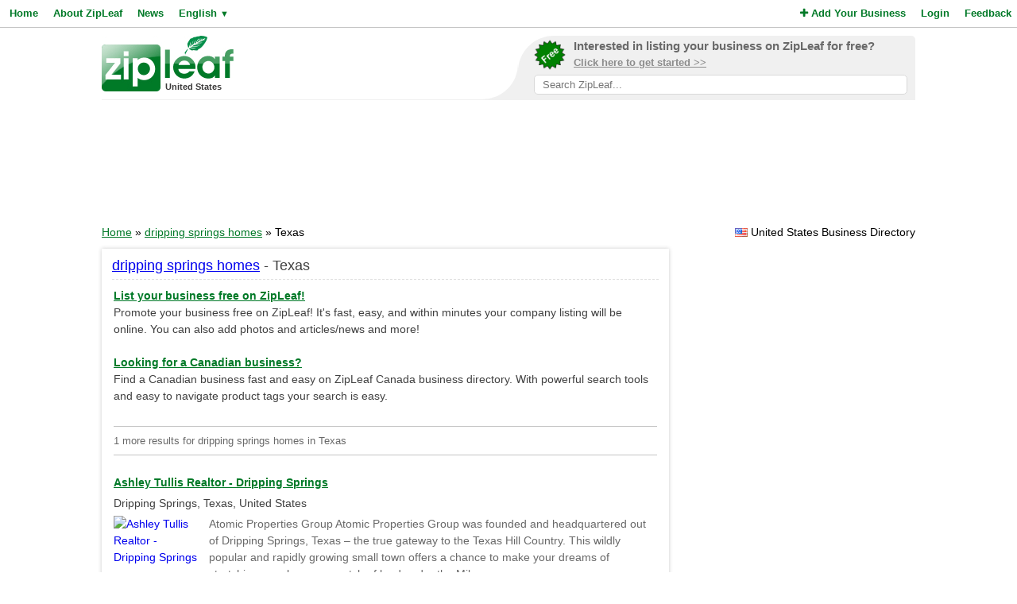

--- FILE ---
content_type: text/html; charset=utf-8
request_url: https://www.google.com/recaptcha/api2/aframe
body_size: 266
content:
<!DOCTYPE HTML><html><head><meta http-equiv="content-type" content="text/html; charset=UTF-8"></head><body><script nonce="6e-r4Isf-Xap1KMWS3YIhA">/** Anti-fraud and anti-abuse applications only. See google.com/recaptcha */ try{var clients={'sodar':'https://pagead2.googlesyndication.com/pagead/sodar?'};window.addEventListener("message",function(a){try{if(a.source===window.parent){var b=JSON.parse(a.data);var c=clients[b['id']];if(c){var d=document.createElement('img');d.src=c+b['params']+'&rc='+(localStorage.getItem("rc::a")?sessionStorage.getItem("rc::b"):"");window.document.body.appendChild(d);sessionStorage.setItem("rc::e",parseInt(sessionStorage.getItem("rc::e")||0)+1);localStorage.setItem("rc::h",'1769023194519');}}}catch(b){}});window.parent.postMessage("_grecaptcha_ready", "*");}catch(b){}</script></body></html>